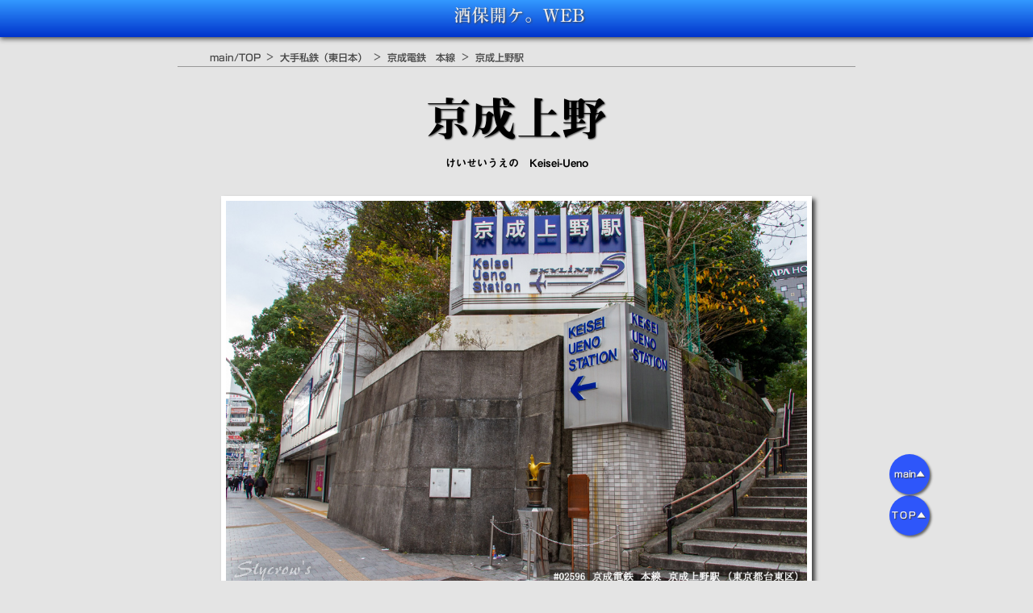

--- FILE ---
content_type: text/html
request_url: https://slycrow96.com/st/02596.html
body_size: 14821
content:
<!DOCTYPE html>
<html lang="ja">
<head>
<meta charset="utf-8">
<meta name="viewport" content="width=device-width,initial-scale=1">
<script type="text/javascript" src="../js/lightbox-plus-jquery"></script>
<link rel="stylesheet" href="../css/sitecss.css" type="text/css" media="screen" />
<link rel="stylesheet" href="../css/sakurafont.css" type="text/css" media="screen" />
<link rel="stylesheet" href="../css/lightbox.css" type="text/css" media="screen" />
<!--<script src="../js/lightbox.js" type="text/javascript"></script>-->
<script type="text/javascript" src="//webfonts.sakura.ne.jp/js/sakurav3.js"></script>
<script>
  window.dataLayer = window.dataLayer || [];
  function gtag(){dataLayer.push(arguments);}
  gtag('js', new Date());
  gtag('config', 'G-6C4XVSB505');
</script>		
<title>京成電鉄　本線　京成上野駅の駅情報、データ、写真などを掲載。</title>
</head>
<body>
<header id="headertop"></header>		
<div id="fixed"><span class="headertxt">酒保開ケ。WEB</span></div>
<ol class="breadcrumb" itemscope itemtype="https://schema.org/BreadcrumbList">
  <li itemprop="itemListElement" itemscope
   itemtype="https://schema.org/ListItem">
    <a itemprop="item" href="../maintop.html">
        <span itemprop="name">main/TOP</span>
    </a>
    <meta itemprop="position" content="1" />
  </li>
  <li itemprop="itemListElement" itemscope
   itemtype="https://schema.org/ListItem">
    <a itemprop="item" href="../rosen/railco04.html">
        <span itemprop="name">大手私鉄（東日本）</span>
    </a>
    <meta itemprop="position" content="2" />
  </li>
	<li itemprop="itemListElement" itemscope
   itemtype="https://schema.org/ListItem">
    <a itemprop="item"　　　　　　　　　　　　　　　　　　　　　　　　　　　　　　　　　　　　　　　　　　　　　　　　　　　　　　　　　　　　　　　　　　　　　　　　　　　　　　　　　　　　　　　　　　　　　　　　　　　　　　　　　　　　　　　　　　　　　　　　　　　　　　　　　　　　　　　　　　　　　　　　　　　　　　　　　　　　　　　　　　　　　　　　　　　　　　　　　　　　　　　　　　　　　　　　　　　　　　　　　　　　　　　　　　　　　　　　　　　　　　　　　　　　　　　　　　　　　　　　　　　　　　　　　　　　　　　　<!--href="../rosen/r000-1.html"-->
        <span itemprop="name">京成電鉄　本線</span></a>
    <meta itemprop="position" content="3" />
  </li>
    <span class="forthitem" itemprop="name">京成上野駅</span>
    <meta itemprop="position" content="4" />
</ol>				
<h1 class="titm01">京成上野</h1>
<p class="titm02">けいせいうえの　Keisei-Ueno</p>
 <img src="../images/official/02596.jpg" alt="京成上野駅" class="miniimage">
  <img src="../images/official/02596.jpg" alt="京成上野駅" class="bigimage">
<!--label-->
	<div class="label02">
	<p><span class="para11"><nobr><a class="labellink" href="../label/specialst05.html#shuchaku">終着駅</a>
		</nobr></span>
		</p>	
	</div>
<!--label-->	
<div class= "titm00">
	<h2 class="titm03"><a href="../rosen/r174-1.html"><ul><li><b>京成電鉄　本線</b></li></ul></a></h2>
	<p class="titm04">｜<a href="02596.html"><b>当駅</b></a>｜
<span class="nexts1">(2.1km)</span><a href="02599a.html"><b>日暮里</b></a></p>
</div>
<div class ="divcen02">
<table><tbody>
<tr> <td class="aof" colspan="2">＜駅DATA＞<br/></td></tr>
<tr><td class="grayf">所在地</td><td>東京都台東区</td></tr>
<tr><td class="grayf">開業</td><td>1933（昭和8）年</td></tr>
<tr><td class="grayf">乗車人員(日)</td><td>17,226人(2021)</td></tr>
<tr><td class="grayf">駅構造</td><td>地下駅</td></tr>
<tr><td class="grayf">ホーム</td><td>2面4線</td></tr>
<tr><td class="grayf">駅名変遷</td><td>上野公園(1953)</td></tr>	
<tr><td class="aof" colspan="2">＜撮影DATA＞</td></tr>
<tr><td class="grayf">登録#</td><td>#02596H</td></tr>
<tr><td class="grayf">撮影日</td><td>2022/12/31</td></tr>
<tr><td class="grayf">区分</td><td>乙</td></tr>
<tr><td class="grayf">撮影枚数</td><td>H登録</td></tr>
</tbody></table>
</div>
<hr>
<main>
<p class="nengo01">2022</p>
<p class="nengo02">※詳細ページ公開準備中。</p><!--
<div class="tita01">
　xxxx
</div>
<p class ="s0001">xxxxxx</p>
<div class="gazoyoko00">
<div class="imagebox">
<a href="../images/00000/0000-00.jpg" rel="lightbox" data-lightbox="group">
<img src="../images/00000/0000-00.jpg" alt=""  width="99%"></a>
<p class="caption">xxxxx</p>
</div>
<div class="imagebox">
<a href="../images/00000/0000-00.jpg" rel="lightbox" data-lightbox="group">
<img src="../images/00000/0000-00.jpg" alt=""  width="99%"></a>
<p class="caption">xxxxx</p>
</div>
<div class="imagebox">
<a href="../images/00000/0000-00.jpg" rel="lightbox" data-lightbox="group">
<img src="../images/00000/0000-00.jpg" alt=""  width="99%"></a>
<p class="caption">xxxxx</p>
</div>	
</div>
<div class="tita01">
　xxxxx</div>
<p class ="s0001">xxxxx</p>
<div class="gazoyoko00">
<div class="imagebox">
<a href="../images/00000/0000-00.jpg" rel="lightbox" data-lightbox="group">
<img src="../images/00000/0000-00.jpg" alt=""  width="99%"></a>
<p class="caption">xxxxx</p>
</div>
<div class="imagebox">
<a href="../images/00000/0000-00.jpg" rel="lightbox" data-lightbox="group">
<img src="../images/00000/0000-00.jpg" alt=""  width="99%"></a>
<p class="caption">xxxxx</p>
</div>
<div class="imagebox">
<a href="../images/00000/0000-00.jpg" rel="lightbox" data-lightbox="group">
<img src="../images/00000/0000-00.jpg" alt=""  width="99%"></a>
<p class="caption">xxxxx</p>
</div>	
<div class="imagebox">
<a href="../images/00000/0000-00.jpg" rel="lightbox" data-lightbox="group">
<img src="../images/00000/0000-00.jpg" alt=""  width="99%"></a>
<p class="caption">xxxxx</p>
</div>
<div class="imagebox">
<a href="../images/00000/0000-00.jpg" rel="lightbox" data-lightbox="group">
<img src="../images/00000/0000-00.jpg" alt=""  width="99%"></a>
<p class="caption">xxxxx</p>
</div>
<div class="imagebox">
<a href="../images/00000/0000-00.jpg" rel="lightbox" data-lightbox="group">
<img src="../images/00000/0000-00.jpg" alt=""  width="99%"></a>
<p class="caption">xxxxx</p>
</div>		
</div>
<div class="tita01">
　xxxxx</div>
<p class ="s0001">xxxxx</p>
<div class="gazoyoko00">
<div class="imagebox">
<a href="../images/00000/0000-00.jpg" rel="lightbox" data-lightbox="group">
<img src="../images/00000/0000-00.jpg" alt=""  width="99%"></a>
<p class="caption">xxxxx</p>
</div>
<div class="imagebox">
<a href="../images/00000/0000-00.jpg" rel="lightbox" data-lightbox="group">
<img src="../images/00000/0000-00.jpg" alt=""  width="99%"></a>
<p class="caption">xxxxx</p>
</div>
<div class="imagebox">
<a href="../images/00000/0000-00.jpg" rel="lightbox" data-lightbox="group">
<img src="../images/00000/0000-00.jpg" alt=""  width="99%"></a>
<p class="caption">xxxxx</p>
</div>	
<div class="imagebox">
<a href="../images/00000/0000-00.jpg" rel="lightbox" data-lightbox="group">
<img src="../images/00000/0000-00.jpg" alt=""  width="99%"></a>
<p class="caption">xxxxx</p>
</div>
<div class="imagebox">
<a href="../images/00000/0000-00.jpg" rel="lightbox" data-lightbox="group">
<img src="../images/00000/0000-00.jpg" alt=""  width="99%"></a>
<p class="caption">xxxxx</p>
</div>
<div class="imagebox">
<a href="../images/00000/0000-00.jpg" rel="lightbox" data-lightbox="group">
<img src="../images/00000/0000-00.jpg" alt=""  width="99%"></a>
<p class="caption">xxxxx</p>
</div>		
</div>
<div class="tita01">
　xxxxx</div>
<p class ="s0001">xxxxx</p>
<div class="gazoyoko00">
<div class="imagebox">
<a href="../images/00000/0000-00.jpg" rel="lightbox" data-lightbox="group">
<img src="../images/00000/0000-00.jpg" alt=""  width="99%"></a>
<p class="caption">xxxxx</p>
</div>
<div class="imagebox">
<a href="../images/00000/0000-00.jpg" rel="lightbox" data-lightbox="group">
<img src="../images/00000/0000-00.jpg" alt=""  width="99%"></a>
<p class="caption">xxxxx</p>
</div>
<div class="imagebox">
<a href="../images/00000/0000-00.jpg" rel="lightbox" data-lightbox="group">
<img src="../images/00000/0000-00.jpg" alt=""  width="99%"></a>
<p class="caption">xxxxx</p>
</div>	
<div class="imagebox">
<a href="../images/00000/0000-00.jpg" rel="lightbox" data-lightbox="group">
<img src="../images/00000/0000-00.jpg" alt=""  width="99%"></a>
<p class="caption">xxxxx</p>
</div>
<div class="imagebox">
<a href="../images/00000/0000-00.jpg" rel="lightbox" data-lightbox="group">
<img src="../images/00000/0000-00.jpg" alt=""  width="99%"></a>
<p class="caption">xxxxx</p>
</div>
<div class="imagebox">
<a href="../images/00000/0000-00.jpg" rel="lightbox" data-lightbox="group">
<img src="../images/00000/0000-00.jpg" alt=""  width="99%"></a>
<p class="caption">xxxxx</p>
</div>		
</div>
<div class="tita01">
　xxxxx</div>
<p class ="s0001">xxxxx</p>
<div class="gazoyoko00">
<div class="imagebox">
<a href="../images/00000/0000-00.jpg" rel="lightbox" data-lightbox="group">
<img src="../images/00000/0000-00.jpg" alt=""  width="99%"></a>
<p class="caption">xxxxx</p>
</div>
<div class="imagebox">
<a href="../images/00000/0000-00.jpg" rel="lightbox" data-lightbox="group">
<img src="../images/00000/0000-00.jpg" alt=""  width="99%"></a>
<p class="caption">xxxxx</p>
</div>
<div class="imagebox">
<a href="../images/00000/0000-00.jpg" rel="lightbox" data-lightbox="group">
<img src="../images/00000/0000-00.jpg" alt=""  width="99%"></a>
<p class="caption">xxxxx</p>
</div>	
</div>
<div class="tita01">
　xxxxx</div>
<p class ="s0001">xxxxx</p>
<div class="gazoyoko00">
<div class="imagebox">
<a href="../images/00000/0000-00.jpg" rel="lightbox" data-lightbox="group">
<img src="../images/00000/0000-00.jpg" alt=""  width="99%"></a>
<p class="caption">xxxxx</p>
</div>
<div class="imagebox">
<a href="../images/00000/0000-00.jpg" rel="lightbox" data-lightbox="group">
<img src="../images/00000/0000-00.jpg" alt=""  width="99%"></a>
<p class="caption">xxxxx</p>
</div>
<div class="imagebox">
<a href="../images/00000/0000-00.jpg" rel="lightbox" data-lightbox="group">
<img src="../images/00000/0000-00.jpg" alt=""  width="99%"></a>
<p class="caption">xxxxx</p>
</div>	
</div>
<div class="tita01">
　 空中写真より
</div>
<div class ="googlewrap">
<div class="imagebox">
<a href="../images/00000/0000-00.jpg" rel="lightbox" data-lightbox="group">
<img src="../images/00000/0000-00.jpg" alt=""  width="99%"></a>
<p class="caption"><a href="https://service.gsi.go.jp/map-photos/">（国土地理院　地図・空中写真閲覧サービス</a>　xxxxxxを加工）</p>
</div></div>-->
<div class="tita01">
　Google Map
</div>
<p class="nengo08">※地図をクリックすると左上のラベルが消えます。</p>
<div class ="googlewrap">
<div class ="googlemap">
<iframe src="https://www.google.com/maps/embed?pb=!1m18!1m12!1m3!1d829340.609887511!2d139.21358598906528!3d35.71117048009001!2m3!1f0!2f0!3f0!3m2!1i1024!2i768!4f13.1!3m3!1m2!1s0x60188e9e1063ced1%3A0xbdadd8e08cb00807!2z5Lqs5oiQ5LiK6YeO6aeF!5e0!3m2!1sja!2sjp!4v1672835502316!5m2!1sja!2sjp" width="600" height="450" style="border:1;" allowfullscreen="" loading="lazy" referrerpolicy="no-referrer-when-downgrade"></iframe></div>
<div class ="googlemap">
<iframe src="https://www.google.com/maps/embed?pb=!1m18!1m12!1m3!1d917.4681734748007!2d139.77334156304303!3d35.71117048009001!2m3!1f0!2f0!3f0!3m2!1i1024!2i768!4f13.1!3m3!1m2!1s0x60188e9e1063ced1%3A0xbdadd8e08cb00807!2z5Lqs5oiQ5LiK6YeO6aeF!5e1!3m2!1sja!2sjp!4v1672835553603!5m2!1sja!2sjp" width="600" height="450" style="border:1;" allowfullscreen="" loading="lazy" referrerpolicy="no-referrer-when-downgrade"></iframe></div>
<div class ="googlemap">
<iframe src="https://www.google.com/maps/embed?pb=!4v1672835595639!6m8!1m7!1shSzZqG0ZMpKWx0JGL8L4Rw!2m2!1d35.71085698186597!2d139.7739396194057!3f34.0117483510571!4f13.715589180368312!5f0.7820865974627469" width="600" height="450" style="border:1;" allowfullscreen="" loading="lazy" referrerpolicy="no-referrer-when-downgrade"></iframe></div>
</div>
<div class ="s0002b">
    <p class ="p0001"><b><a href="../rosen/r174-1.html">【京成電鉄　本線】</a></b>&ensp;<a href="../st/02596.html"><b>京成上野</b></a>--<a href="../st/02599a.html"><b>日暮里</b></a>--<a href="../st/01865.html"><b>新三河島</b></a>--<a href="../st/02597a.html"><b>町屋</b></a>--<a href="../st/02397.html"><b>千住大橋</b></a>--<a href="../st/02398.html"><b>京成関屋</b></a>--<a href="../st/02399.html"><b>堀切菖蒲園</b></a>--<a href="../st/02400.html"><b>お花茶屋</b></a>--<a href="../st/02396.html"><b>青砥</b></a>--<a href="../st/02248.html"><b>京成高砂</b></a>--<a href="../st/02246.html"><b>京成小岩</b></a>--<a href="../st/02247.html"><b>江戸川</b></a>--<a href="../st/01807.html"><b>国府台</b></a>--<a href="../st/01806.html"><b>市川真間</b></a>--<a href="../st/01805.html"><b>菅野</b></a>--<a href="../st/01804.html"><b>京成八幡</b></a>--<a href="../st/01803.html"><b>鬼越</b></a>--<a href="../st/01802.html"><b>京成中山</b></a>--<a href="../st/01801.html"><b>東中山</b></a>--<a href="../st/01800.html"><b>京成西船</b></a>--<a href="../st/01799.html"><b>海神</b></a>--<a href="../st/01794.html"><b>京成船橋</b></a>--<a href="../st/01798.html"><b>大神宮下</b></a>--<a href="../st/01797.html"><b>船橋競馬場</b></a>--<a href="../st/01796.html"><b>谷津</b></a>--<a href="../st/01795.html"><b>京成津田沼</b></a>--<a href="../st/01080.html"><b>京成大久保</b></a>--<a href="../st/01079.html"><b>実籾</b></a>--<a href="../st/01078.html"><b>八千代台</b></a>--<a href="../st/01077.html"><b>京成大和田</b></a>--<a href="../st/01076.html"><b>勝田台</b></a>--<a href="../st/01073.html"><b>志津</b></a>--<a href="../st/01067.html"><b>ユーカリが丘</b></a>--<a href="../st/01066.html"><b>京成臼井</b></a>--<a href="../st/01065.html"><b>京成佐倉</b></a>--<a href="../st/01064.html"><b>大佐倉</b></a>--<a href="../st/01063.html"><b>京成酒々井</b></a>--<a href="../st/01062.html"><b>宗吾参道</b></a>--<a href="../st/01061.html"><b>公津の杜</b></a>--<a href="../st/00392.html"><b>京成成田</b></a>--空港第2ビル--成田空港</p>
</div>	
	
<!--headertop-->
<p class="headertop">
<a href="02596.html#headertop" title="ページTOPへ"><span class ="para18b">TOP▲</span></a>
</p>
<br/>
<p class="headertop02">
<a href="../maintop.html" title="main/TOP"><span class ="para18"> main▲</span></a>
</p>
<!--headertop-->	
</main>
	<footer id="fixedend"><p class="endtext">"酒保開ケWEB。" <br/>
	  Copyright ©slycrow96 All Rights Reserved.</p>
	</footer>
</body>
</html>

--- FILE ---
content_type: text/css
request_url: https://slycrow96.com/css/sitecss.css
body_size: 17411
content:
* {
  text-decoration: none
}

html {
 animation: fadeIn 1s ease-in-out;
}

@keyframes fadeIn {
from {
 opacity: 0;
 }
to {
 opacity: 1;
 }
}

body {
background: #e4e4e4
}

a:color {
	color: #3366ff
}

a:visited {
	color: #0066ff
}

a:hover {
	color: #ff0033;
	font-size: 103%;
}

a.labellink {
	color: #ffffff;
}

a.labellink:hover {
	color: #99ffff;
}

.tita01 {
font-family: Midashi Go MB31;
background: linear-gradient(rgb(51,153,255), rgb(0, 51,204));
 font-size :18px;
 font-weight :bold;
 color :white;
 padding :3px;
 color: #ffffff;
 text-shadow: 1px 1px 3px #111111;
 filter: drop-shadow(3px 3px 2px #444444);
 margin: 0px auto;
 margin-top :20px;
 width: 95%;
 max-width: 1350px
}

.tita02 {
font-family: Midashi Go MB31;
background: linear-gradient(rgb(184, 184, 184), rgb(64, 64, 64));	
 font-size :18px;
 font-weight :bold;
 color :white;
 padding :3px;
 color: #ffffff;
 text-shadow: 1px 1px 3px #111111;
 filter: drop-shadow(3px 3px 2px #444444);
 margin: 0px auto;
 margin-top :20px;
 width: 95%;
 max-width: 1350px
}

.nengo01 {
font-family: Midashi Go MB31;
font-size: 4em;
letter-spacing: 2px;
text-align: center;
font-weight: bold;
text-shadow: #111111 1px 1px 2px;
margin-bottom: -1px;
margin-top :15px
}

.nengo02,.nengo07,.nengo08 {
font-family: Shin Go Medium;
vertical-align: super;
text-align: center;
font-weight: bold;
margin-bottom: 1px;
margin-top :-5px;
color: #284700
}

.nengo02 {
	font-size: 0.75em;
}

.nengo07,.nengo08 {
	font-size: 0.65em;
}

.nengo03,.nengo05 {
font-family: Midashi Go MB31;
font-size: 4em;
letter-spacing: 2px;
text-align: center;
font-weight: bold;
text-shadow: #111111 1px 1px 2px;
margin-bottom: -1px;
margin-top :15px;
line-height :1.1
}

.nengo04 {
font-family: Shin Go Medium;
font-size: 0.65em;
text-align: center;
font-weight: bold;
margin-bottom: 1px;
margin-top :-1px;
color: #ffffff;
}

.nengo05 {
	font-size: 1.0em;
	margin-top :-10px
}

.nengo06 {
	font-family: Midashi Go MB31;
	font-size:2.5em;
	margin-top :-20px;
	font-weight: bold;
	letter-spacing: 1px;
	text-align: center;
	text-shadow: #111111 1px 1px 2px;
}

.nengo07 {
    margin-top :-40px;
	font-family: Shin Go Medium;
    font-size: 0.65em;
    vertical-align: super;
    text-align: center;
    font-weight: bold;
    margin-bottom: 1px;
    color: #284700
}

.nengo08 {
	font-size: 0.75em;
	margin-top: 15px;
	margin-bottom: -18px;
}

.nengo09 {
font-family: Midashi Go MB31;
font-size: 2.8em;
letter-spacing: 2px;
text-align: center;
font-weight: bold;
text-shadow: #111111 1px 1px 2px;
margin-bottom: 30px;
margin-top :-20px;
}

.nengo10 {
font-family: Midashi Go MB31;
font-size: 2.8em;
letter-spacing: 2px;
text-align: center;
font-weight: bold;
text-shadow: #111111 1px 1px 2px;
margin-bottom: 30px;
margin-top :-20px;
}

.titm00,.titm08,.titm09 {
width: 50%;
max-width: 410px;
margin :0 auto;
background-color :#dddddd;
padding :1px 1px;
margin-bottom :13px;
box-shadow: 1px 1px 2px 1px #cccccc;
}

.titm00 {
	margin-top :25px;
}

.titm08 {
	margin-top: 65px;
	text-align: center;
}

.titm09 {
	margin-top: -35px;
}

.nexts1,.nexts2,.nexts5 {
	font-size: 0.78em;
}

.nexts2 {
	vertical-align: top;
}

.nexts3,.nexts4 {
	vertical-align: top;
}

.nexts3,.nexts4 {
	font-family: Midashi Go MB31;/*f*/
	Font-size: 0.75em
}

.nexts3 {
	padding-left: 20px;
	margin-top: -10px;
}
.nexts4 {
	margin-top: -10px;
}

.nexts5{
	vertical-align: baseline;
}

.titm01, .titm01b {
font-family: Midashi Min MA31;/*f*/
font-size: 3.5em;
text-shadow: rgb(68, 68, 68) 1px 1px 2px;
text-align: center;
font-weight: bold;
margin-top: 0.4em;
margin-bottom: -10px;
}

h1.titm01b {
font-family: Midashi Min MA31;/*f*/
font-size: 3em;
text-shadow: rgb(68, 68, 68) 1px 1px 2px;
text-align: center;
font-weight: bold;
margin-top: 0.2em;
margin-bottom: -10px
}

h1.titm01c {
font-family: Midashi Min MA31;/*f*/
font-size: 2.2em;
text-shadow: rgb(68, 68, 68) 1px 1px 2px;
text-align: center;
font-weight: bold;
margin-top:0.8em;
margin-bottom: -10px
}

.breadcrumb, .breadcrumb2 {
	font-family: "Shin Go Medium";
　font-size: 0.75em;
  border-bottom:  1px solid #999999;
  margin-top: 0px;
  margin-bottom: -30px;
  padding-top: 50px;
  list-style: none;
  width: 75%;
  max-width: 800px;
  margin: 0 auto;
}

.breadcrumb li {
  display: inline;
  list-style: none;
  font-weight: bold;
}

.breadcrumb2 li {
  display: inline;
  list-style: none;
  font-weight: bold;
}

.breadcrumb li:after {
  content: '>';
  padding: 0 0.2em;
  color: #555;
}

.breadcrumb2 li:after {
  content: '>';
  padding: 0 0.2em;
  color: #555;
}

.breadcrumb li:last-child:after {
  content: '';
}

.breadcrumb2 li:last-child:after {
  content: '';
}

.breadcrumb li a {
  font-size: 0.75em;
  text-decoration: none;
  color: #444444;
}

.breadcrumb2 li a {
  font-size: 0.75em;
  text-decoration: none;
  color: #444444;
}

.breadcrumb li a:hover {
  color: #ff0099;
  font-size: 0.8em;
}

.breadcrumb2 li a:hover {
  color: #ff0099;
  font-size: 0.8em;
}

.leftspace {
	margin: 0 auto;
	width: 100%;
	min-width: 390px;
	max-width: 1000px;
}

.wikip {
	font-family :Midashi Go MB31;
	margin-left: 30%;
	margin-top: -30px;
	font-size: 0.75em;
}

@media screen and (max-width: 400px) {
.titm01  .titm01c  .titm01b  {
font-family: Midashi Min MA31;
text-shadow: rgb(68, 68, 68) 1px 1px 2px;
text-align: center;
font-weight: bold;
margin-top: 1.5em;
margin-bottom: -5px;
/*margin-left: -20px;*/
	}

.wikip {
	font-family :Midashi Go MB31;
	margin-top :-40px;
	font-size: 0.75em;
	}	
	
H1.titm01 {
font-size: 2.5em;
padding-top: 1.2em;
	}
	
.titm01b {
font-size: 1.9em;
padding-top: 1em;
	}
	
H1.titm01c {
font-size: 1.5em;
padding-top: 2em;
	}
	
ol.breadcrumb {
 display: none;
}
	
.breadcr {
  display: none;		
	}
	
.label02 {
	margin-bottom: -20px;
	}
	
details.breadc {	
  display: none;
	}
	
div.jipage {
	margin-bottom: 2%;	
	}
}

.titm02 {
font-family: Midashi Go MB31;
text-align: center;
font-size: 0.82em;
margin-top: 1%;
}

.titm03 {
font-family :Midashi Go MB31;
letter-spacing: -1px;
font-size: 1.1em;
margin-bottom: -15px;
margin-left :1px;
margin-right: 10px
}

.titm04 {
font-family :Midashi Go MB31;
/*letter-spacing: -1px;*/
font-size: 0.85em;
margin-left :25px;
margin-right: 10px;
}

.titm11 {
font-family :Midashi Go MB31;
/*letter-spacing: -1px;*/
font-size: 1.1em;
margin-left :20px;
}

.titm09 {
	width: 90%;
}

.divcen01 {
text-align :center
}

.divcen02 {
text-align :center;
margin-top :20px;
}

.gazoyoko00 {
display: grid;
margin: 0 auto;
grid-template-columns: repeat(auto-fill, minmax(350px, 1fr));
Max-width :1350px;
margin-top :5px;
/*align-items: flex-start*/
}

.gazoyoko01 {
display: grid;
margin: 0 auto;
grid-template-columns: repeat(auto-fit, minmax(350px, 1fr));
Max-width :1350px;
margin-top :5px;
align-items: flex-start
}

td {
font-family: Shin Go Medium;
color :#444444;
background-color :#ffffff;
font-size :0.85em;
font-weight :600;
word-break: keep-all;
}

td.grayf {
font-family: Shin Go Medium;
background-color :#aaaaaa;
color :#333333;
font-size :0.85em;
font-weight :700;
padding :4px
}

td.aof,aof02 {
font-family: Shin Go Medium;
font-size :0.85em;
font-weight :700;
text-shadow: #555555 1px 1px 1px;
padding :4px
}

td.aof {
color :#ffffff;	
background-color :#0066cc;	
}

td.aof02 {
color :#ffffff;	
background-color :#606060;	
}


@media screen and (max-width :599px) {
   img.bigimage  {display: none;}
   img.miniimage {box-shadow: #444444 3px 3px 5px;
     font-family: Shin Go Medium;
	 display :block;
     width :90%;
     margin-left :auto;
     margin-right :auto
	}

.titm00 {
width: 85%;
margin :0 auto;
margin-top :18px;
background-color :#dddddd;
padding :0.2px;
margin-bottom :15px
}
	
h1.titm01b {
font-family: Midashi Min MA31;
font-size: 1.9em;
text-shadow: rgb(68, 68, 68) 1px 1px 2px;
text-align: center;
font-weight: bold;
margin-top: 1em;
margin-bottom: -5px;
margin-left: -20px;		
	}

.titm01c {
font-family: Midashi Min MA31;
font-size: 1.8em;
text-shadow: rgb(68, 68, 68) 1px 1px 2px;
text-align: center;
font-weight: bold;
margin-top: 1em;
margin-bottom: -5px;
margin-left: 0px;		
	}	
	
table  {
  font-family: Shin Go Medium;
        box-shadow: #444444 3px 3px 5px;
        width: 90%;
	margin: auto;
	padding: 0px;
        margin-top: 10px;
        margin-bottom: 60px
}
	
details.breadc {
	font-size: 0.95em;
	margin-top: 60px;
	margin-bottom: 40px;
	margin-left: 10%;
	width: 100%;
}	
	
.breadcrumb, .breadcrumb2 {
	font-family: "Shin Go Medium";
　font-size: 0.95em;
  border-bottom:  1px solid #999999;
  margin-top: 0px;
  margin-bottom: -30px;
  padding-top: 40px;
  list-style: none;
  width: 90%;
  margin: 0 auto;
}	

	div.label02  {
		margin-bottom: -20px;
	}
	
div.jipage {
	margin-bottom: 1%;	
	}
	
p.wikip {
	font-family :Midashi Go MB31;
	margin-top :-40px;
	margin-left :35%;
	}	
}

@media screen and (min-width: 600px) {
   img.miniimage {display: none;}
   img.bigimage  {display: block;
   box-shadow: #444444 4px 4px 5px;
   width :70%;
	  border :0.35rem solid #ffffff;
   max-width: 720px;
   margin-left :auto;
   margin-right :auto
	}

table  {
  font-family: Shin Go Medium;
        box-shadow: #444444 3px 3px 5px;
        width: 55%;
	max-width: 550px;
	margin: auto;
	padding: 0px;
        margin-top: 10px;
        margin-bottom: 50px
	}
}

.s0001 {
  font-family :Midashi Go MB31;
	 font-weight :700;
	 text-shadow: 1px 1px 1px #cccccc;
     width :85%;
	letter-spacing: -1px;
     max-width: 1000px;
     margin-top :30px;
     margin-left :auto;
     margin-right :auto
}

.s0002,.s0002b {
  background-color :#dddddd;
  font-size  :0.8em;
  font-weight :700;
  /*margin-top :25px;*/
  margin: 0 auto;
  padding :1px;
}

.s0002 {
	width :78%;
	max-width :600px;
}

.s0002b {
   text-align: left;
   width :90%;
   max-width :1000px;
   margin-top :-20px;
}

.s0011 {
  background-color :#ccccdd;
  width :75%;
  max-width :600px;
  font-size  :0.8em;
  margin-left :auto; margin-right :auto;
  margin-top :8px;
  padding :1px
}

.p0001 {
  font-family: Shin Go Medium;
  font-size  :1.1em;
  margin-left :10px; 
margin-right :10px;
}

img {
        /*box-shadow: #ffffff 2px 2px 2px;*/
        width :99.8%;
        margin-bottom :3px
}

p.caption {
   font-family: Folk Medium;
	font-weight: bold;
   font-size: 0.8em;
   text-align: left;
   color :#284700;
   margin-top: 5px;
   margin-left: 15px;
   margin-right: 15px
}

p.caption02 {
   font-family: Folk Medium;
	font-weight: bold;
   font-size: 0.8em;
   text-align: left;
   color :#284700;
   margin-top: 5px;
   margin-left: 15px;
   margin-right: 15px
}

.imagebox {
   border: 5px solid #ffffff;
   background-color: #ffffff;
   margin: 20px;
   box-shadow: 2px 2px 3px 2px rgba(0, 0, 0, 0.4)
}

.googlewrap {
   display: grid;
   margin: 0 auto;
   grid-template-columns: repeat(auto-fill, minmax(350px, 1fr));
   Max-width :1350px;
   margin-top :30px;
   margin-bottom: 40px
}

.googlemap {
    position:relative;
	margin: 0 auto;
    width :95%;
	height: 0;
    padding-top :70%;
    margin-top :10px;
	margin-bottom: 40px;
}

.googlemap02 {
    position:relative;
	margin: 0 auto;
    width :100%;
	height: 0;
    padding-top :66%;
    margin-top :-10px;
	margin-bottom: 20px;
}

.googlemap iframe{
    position:absolute;
	box-shadow: 3px 3px 4px #444444;
    top:0;
    left:0;
    width:100%;
    height:100%;
    margin :0 auto;
    margin-top :10px;
}

.googlemap02 iframe{
    position:absolute;
	/*box-shadow: 3px 3px 4px #444444;*/
    top:0;
    left:0;
    width:100%;
    height:100%;
    margin :0 auto;
    margin-top :10px;
}

p.googlecome {
  z-index: 1;
  position:relative;
  font-family: Folk Medium;
  width :100%;
  font-size: 0.8em;
  color: #ffffff;
  text-shadow: 1px 1px 2px #111111;
  background-color : rgba(59,59,59,0.55);
  margin-top: -29px;
  font-weight: 400;
  text-align :center;
  line-height: 1.5
}

  #fixed {
    position: fixed;
	z-index: 5;
    top: 0;
    left: 0;
    margin :10;
	height: 40px;
    padding: 3px;
    width: 100%;
	background-color: #0066cc;
	 text-align: center;
	 filter: drop-shadow(0px 2px 3px #444444);
    background: linear-gradient(rgb(51,153,255), rgb(0, 51,204));
}
.headertxt {
	font-family: Ryumin Medium KL;
	font-weight: 700;
	color: #eeeeee; 
	filter: drop-shadow(1px 1px 1px #444444);
    font-size: 22px;
    z-index: 2
  }
  #fixedend {
    position: static;
    bottom: 0px;
    margin :60px -8px 0px -8px;
    padding: 0px;
    height: 100px;
	background: linear-gradient(rgb(51,153,255), rgb(0, 51,204));
    color: #ffffff;
    text-align :center;
    font-size: 14px;
	filter: drop-shadow(0px -1px 3px #444444);
  }
	  
 p.endtext {
	font-family: Shin Go Medium;
	font-size: 12px;
	padding-top: 15px;
	text-shadow: 1px 1px 2px #111111;
  }
.kuchunengo {
	display: block;
	text-align: right;
	font-family: Midashi Go MB31;
	margin-top: -63px;
	font-size: 2.5em;
	font-weight: bold;
	filter: drop-shadow(2px 2px 1px #333333);
	color: #cfffff
}
.kuchunengo2 {
	display: block;
	text-align: right;
	font-family: Midashi Go MB31;
	margin-top: -59px;
	font-size: 2.5em;
	font-weight: bold;
	filter: drop-shadow(2px 2px 1px #333333);
	color: #cfffff
}

.kuchunengo3 {
	display: block;
	text-align: right;
	font-family: Midashi Go MB31;
	margin-top: -54px;
	margin-bottom: 10px;
	font-size: 2.2em;
	font-weight: bold;
	filter: drop-shadow(2px 2px 1px #333333);
	color: #cfffff
}

.maintop01 {
	margin: 0 auto;
	margin-top: -90px;
	margin-bottom: 60px;
}

.maintop02 {
	text-align: center;
	font-family: UD Shin Go Medium;
	font-size: 1.2em;
	font-weight: 900;
	text-decoration: underline;
	margin-top: 60px;
	margin-bottom: -40px;
}

ul {
	list-style-type: square;
}

.para11 {
        background-color: #0066ff;
	    color: #eeeeee;
        font-size: 0.82em;
	    font-family: Shin Go Medium;
       padding: 1px 5px;
	   margin: 2px ;
       /* border-radius: 5px;*/
        text-shadow: 1px 1px 2px #444444;
        box-shadow: 1px 1px 2px #444444;   
        background-color: rgba(0,51,255,1); 
}

.para18,.para18b {
	    opacity: 0.8;
	    display: flex;
	    justify-content: center;
	    color: #ffffff;
	    background-color: #0033ff;
	    box-shadow: 2px 2px 3px #444444;
	    width: 50px;
        height: 50px;
	    border-radius: 50%;
	   margin-top: -1px;
	   font-size: 0.7em;
	    font-family: Shin Go Medium;
	    text-shadow: 1px 1px 1px #111111; 
        /*color: #eeeeee;
        font-size: 0.65em;
        padding: 19px 9px;
        border-radius: 50%;
        text-shadow: 1px 1px 2px #444444;
        box-shadow: 1px 1px 2px #444444;
        background-color: rgba(0,51,255,0.78); */
}

/*.para18b, .para18 {
	    font-size: 0.7em;
	    font-family: Shin Go Medium;
	    text-align: center;
	    text-shadow: 1px 1px 1px #111111; 
	    line-height: 1;
}*/

.para18b {
	    line-height: 50px;
	    text-align: center;
	    letter-spacing: 1.9px;
}

.para18 {
	    line-height: 50px;
	   text-align: center;
	   letter-spacing: -0.2px;
}

/*.para18 {
	    letter-spacing: 0.2px;
}*/

a:hover {
	color: #ff0099;
	font-size: 102%;
        opacity: 0.7;
}

.headertop:hover {
    opacity: 0.7;
}

.headertop02:hover {
    opacity: 0.7;
}

.headertop {
    position: fixed;
    bottom: 40px;
    right: 10%;
	z-index: 1000;
    }

.headertop02 {
    position: fixed;
    bottom: 91px;
    right: 10%;
	z-index: 1000;
    }
 
.headertop02 a {
    display: block;
        border-radius: 50%;
    bottom: 83px;
    text-decoration: none;
    }

.label01,.label02,.label04 {
	   margin: 0 auto;
	   margin-bottom: -28px;
	   margin-top: 2%;
	   font-family: Folk Medium;
       width :50%;
	   min-width: 280px;
	   max-width:410px;
	   padding :2px 2px 2px 2px;
}

.label01,.label02 {
	  line-height: 1px;
}

div.label04 {
	line-height: 25px;
}

div.label02,.label04 {
	 border-bottom: 1px double #e4e4e4; 
}

div.label03 {
	 margin: 0 auto;
	   margin-bottom: 1%;
	   margin-top: 2%;
	   font-family: Folk Medium;
	  line-height: 25px;
       width :50%;
	   min-width: 310px;
	   max-width:410px;
	   padding :2px 2px 2px 2px;
	   border-bottom: 1px double #bbbbbb;
}

.breadcr {
	   font-family: "Shin Go Medium";
	   font-size: 0.85em;
	   font-weight: 700;
	   margin-bottom: -40px;
	   border-bottom: dotted 1px #aaaaaa;
	   /*text-shadow: 1px 1px 1.5px #999999;*/
}

details.breadc {
	font-size: 0.95em;
	margin-top: 60px;
	margin-bottom: 40px;
	margin-left: 10%;
	width: 70%;
}

.forthitem {
	font-size:0.75em;
	font-family: Shin Go Medium;
	font-weight: bold;
	color: #444444;
}

img.bigimage {
	margin-top: 30px;
}

.jipage {
	padding: 0.1% 2% 0.1% 2%;
	margin: 0 auto;
	margin-top: 2%;
	margin-bottom: -1%;
	width: 40%;
	min-width: 320px;
	max-width: 640px;
	/*background-color: #d4d4d4;*/
}

.jipagelink {
	font-family: "UD Shin Go Medium";
	color: #ffffff;
	font-size: 0.9em;
	background-color: #3366ff;
	margin: 2%;
	padding: 1% 4%;
	text-shadow: 1px 1px 2px #111111;
	box-shadow: 1px 1px 2px #444444;
	/*border-radius: 5px;*/
}

.jipagelink2 {
	font-family: "UD Shin Go Medium";
	color: #111111;
	font-size: 0.9em;
	font-weight: 700;
	/*border: solid 0px #aaaaaa;*/
	/*border-radius: 5px;*/
	border-top: solid 1px #999999;
	border-bottom: solid 1px #999999;
	background-color: #ffffff;
	margin: 2%;
	padding: 1% 1%;
	text-shadow: 0.2px 0.2px 1px #444444;
	/*box-shadow: 1px 1px 2px #444444;*/
}

.jipagelink2::before {
	content: "■";
	color: #ff0099;
}

.graytxt {
	color: #bbbbbb;
}

.kakueki {
	height: 20px;
}

.ssidiv {
	margin-top: 60px;
}

.supfont {
	font-size: 0.65em;
	margin-left: 4px;
}

--- FILE ---
content_type: text/css
request_url: https://slycrow96.com/css/sakurafont.css
body_size: 2597
content:
.sf0001 {
font-family: "リュウミン M-KL"; font-size: 0.9em; font-weight: bold;
 }
.sf0002 {
font-family: "UD新ゴ R"; font-weight: bold;
 }
.sf0003 {
font-family: "リュウミン M-KL"; font-size: 1em; font-weight: bold;
 }
.sf0004 { font-size: 1em;
font-family: "リュウミン R-KL";  font-weight: bold;
margin-bottom:1em; }
.sf0005 {
font-family: "リュウミン R-KL";
line-height:1.25;
margin-bottom:1em; }
.sf0006 {
font-family: "見出ミンMA31";
line-height:1.25;
margin-bottom:1em; }
.sf0007 {
font-family: "A1明朝";
line-height:1.25;
margin-bottom:1em; }
.sf0008 {
font-family: "新ゴ R";
line-height:1.25;
margin-bottom:1em; }
.sf0009 {
font-family: "新ゴ M";
line-height:1.25;
margin-bottom:1em; }
.sf0010 {
font-family: "ゴシックMB101 B";
line-height:1.25;
margin-bottom:1em; }
.sf0011 {
font-family: "見出ゴMB31";
line-height:1.25;
margin-bottom:1em; }
.sf0012 {
font-family: "じゅん 201";
line-height:1.25;
margin-bottom:1em; }
.sf0013 {
font-family: "じゅん 501";
line-height:1.25;
margin-bottom:1em; }
.sf0014 {
font-family: "新丸ゴ R";
line-height:1.25;
margin-bottom:1em; }
.sf0015 {
font-family: "フォーク R";
line-height:1.25;
margin-bottom:1em; }
.sf0016 {
font-family: "フォーク M";
line-height:1.25;
margin-bottom:1em; }
.sf0017 {
font-family: "丸フォーク R";
line-height:1.25;
margin-bottom:1em; }
.sf0018 {
font-family: "丸フォーク M";
line-height:1.25;
margin-bottom:1em; }
.sf0019 {
font-family: "カクミン R";
line-height:1.25;
margin-bottom:1em; }
.sf0020 {
font-family: "解ミン 宙 B";
line-height:1.25;
margin-bottom:1em; }
.sf0021 {
font-family: "シネマレター";
line-height:1.25;
margin-bottom:1em; }
.sf0022 {
font-family: "トーキング";
line-height:1.25;
margin-bottom:1em; }
.sf0023 {
font-family: "はるひ学園";
line-height:1.25;
margin-bottom:1em; }
.sf0024 {
font-family: "すずむし";
line-height:1.25;
margin-bottom:1em; }
.sf0025 {
font-family: "新丸ゴ 太ライン";
line-height:1.25;
margin-bottom:1em; }
.sf0026 {
font-family: "正楷書CB1";
line-height:1.25;
margin-bottom:1em; }
.sf0027 {
font-family: "隷書101";
line-height:1.25;
margin-bottom:1em; }
.sf0028 {
font-family: "UD新ゴ R";
line-height:1.25;
margin-bottom:1em; }
.sf0029 {
font-family: "UD新ゴ M";
line-height:1.25;
margin-bottom:1em; }
.sf0030 {
font-family: "UD新ゴ コンデンス90 L";
line-height:1.25;
margin-bottom:1em; }
.sf0031 {
font-family: "UD新ゴ コンデンス90 M";
line-height:1.25;
margin-bottom:1em; }
.sf0032  {
font-family: "ナウ-GM";
line-height:1.25;
margin-bottom:1em; }
.sf0033 {
font-family: "G2サンセリフ-B";
line-height:1.25;
margin-bottom:1em; }
